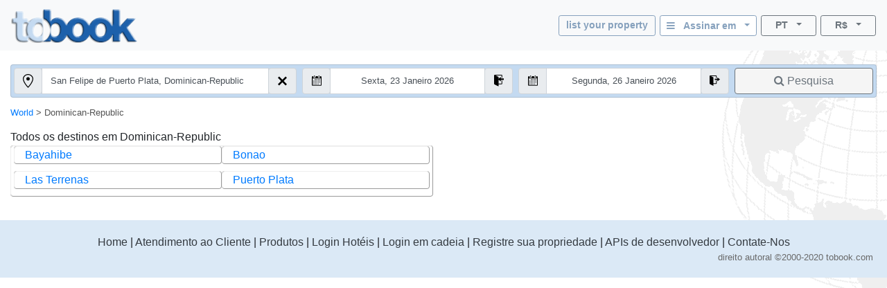

--- FILE ---
content_type: text/html; charset=utf-8
request_url: https://www.tobook.com/pt/Dominican-Republic?CurrencyID=10
body_size: 15593
content:
<!DOCTYPE html>
<html>
<head>
    <meta charset="utf-8" />
    <meta name="viewport" content="width=device-width, initial-scale=1.0" />
    <title>Dominican Republic Localiza&#xE7;&#xF5;es</title>
    <meta name="keywords" content="Dominican-Republic hot&#xE9;is - Hotels, hotel em Dominican-Republic, , Reservar, Hot&#xE9;is em Dominican-Republic, Dominican-Republic,  guia Dominican-Republic:  Hospedagem" />
    <meta name="description" content="Dominican-Republic, hot&#xE9;is, oferecido pela tobook.com. Reserva instantaneamente hot&#xE9;is e hospedagem &#x9;, Incluindo viagens e guias de cidades  Dominican-Republic" />
    
    
        <link rel="stylesheet" href="https://cdn.jsdelivr.net/npm/bootstrap@4.5.3/dist/css/bootstrap.min.css" />
<meta name="x-stylesheet-fallback-test" content="" class="sr-only" /><script>!function(a,b,c,d){var e,f=document,g=f.getElementsByTagName("SCRIPT"),h=g[g.length-1].previousElementSibling,i=f.defaultView&&f.defaultView.getComputedStyle?f.defaultView.getComputedStyle(h):h.currentStyle;if(i&&i[a]!==b)for(e=0;e<c.length;e++)f.write('<link href="'+c[e]+'" '+d+"/>")}("position","absolute",["/lib-js/bootstrap/dist/css/bootstrap.min.css"], "rel=\u0022stylesheet\u0022 ");</script>
    
    <link rel="canonical" href="https://www.tobook.com/pt/Dominican-Republic" />

    <!-- Google tag (gtag.js) -->
    <script async src="https://www.googletagmanager.com/gtag/js?id=23325235671 "></script>
    <script>
        window.dataLayer = window.dataLayer || [];
        function gtag() { dataLayer.push(arguments); }
        gtag('js', new Date());

        gtag('config', 'G-58FVBF8H7D');
    </script>
</head>
<body class="tb-body" id="tbBody" style="background:url(https://www.tobook.com/images/watermark.gif); background-repeat: no-repeat; background-position-x: right">
    <style>
        /* bootstrap btn-info and btn-info-outline overrides */
        .btn-info {
            color: #6c757d;
            background-color: #c5dbf2;
            border-color: #c5dbf2;
        }

            .btn-info:hover {
                color: #6c757d;
                background-color: #a3bad1;
                border-color: #8ca4bd;
            }

            .btn-info:focus, .btn-info.focus {
                color: #6c757d;
                background-color: #a3bad1;
                border-color: #8ca4bd;
                box-shadow: 0 0 0 0.2rem rgba(197, 219, 242, 0.5);
            }

            .btn-info:active, .btn-info.active,
            .show > .btn-info.dropdown-toggle {
                color: #6c757d !important;
                background-color: #8ca4bd !important;
                border-color: #829ab3 !important;
            }

                .btn-info:active:focus, .btn-info.active:focus,
                .show > .btn-info.dropdown-toggle:focus {
                    box-shadow: 0 0 0 0.2rem rgba(197, 219, 242, 0.5) !important;
                }

        .btn-outline-info {
            color: #86a1bd;
            background-image: none;
            border-color: #86a1bd;
        }

            .btn-outline-info:hover {
                color: #6c757d;
                background-color: #86a1bd;
                border-color: #86a1bd;
            }

            .btn-outline-info:focus, .btn-outline-info.focus {
                box-shadow: 0 0 0 0.2rem rgba(197, 219, 242, 0.5);
            }

            .btn-outline-info:active, .btn-outline-info.active,
            .show > .btn-outline-info.dropdown-toggle {
                color: #6c757d !important;
                background-color: #86a1bd !important;
                border-color: #86a1bd !important;
            }

                .btn-outline-info:active:focus, .btn-outline-info.active:focus,
                .show > .btn-outline-info.dropdown-toggle:focus {
                    box-shadow: 0 0 0 0.2rem rgba(197, 219, 242, 0.5) !important;
                }
    </style>
    <script>
        /* google analytics */
        // (function (i, s, o, g, r, a, m) {
        //     i['GoogleAnalyticsObject'] = r; i[r] = i[r] || function () {
        //         (i[r].q = i[r].q || []).push(arguments)
        //     }, i[r].l = 1 * new Date(); a = s.createElement(o),
        //         m = s.getElementsByTagName(o)[0]; a.async = 1; a.src = g; m.parentNode.insertBefore(a, m)
        // })(window, document, 'script', 'https://www.google-analytics.com/analytics.js', 'ga');

        // ga('create', 'UA-102189277-1', 'auto');
        // ga('send', 'pageview');
    

        /* console.log() suppression and delta flags */
        window.debug = false;
        window.RQApp = {};
        RQApp.IsPageLoaded = false;

        window.RQPageParams = {};
        window.RQPageParams.Debug = window.debug;

        if (!window.debug) {
            if (!window.console) window.console = {};

            var methods = ["log", "debug", "warn", "info"];

            for (var i = 0; i < methods.length; i++) {
                console[methods[i]] = function () { };
            }
        }
    </script>
    <style>
        [v-cloak] {
            display: none;
        }
    </style>
    
    
        <!-- CDN ajax is not working with the bundle currently so local lib versions referenced -->
        <script src="/lib-js/jquery/dist/jquery.js"></script>
        <!--script
            src="https://code.jquery.com/jquery-3.2.1.slim.min.js"
            asp-fallback-src="~/lib-js/jquery/dist/jquery.min.js"
            asp-fallback-test="window.jQuery"
            crossorigin="anonymous"
            integrity="sha384-KJ3o2DKtIkvYIK3UENzmM7KCkRr/rE9/Qpg6aAZGJwFDMVNA/GpGFF93hXpG5KkN"
        ></script-->
    
    

<style>
    .tb-text-em {
        font-weight: bold;
    }

    .tb-text-ghost {
        color: lightgray;
    }

    .tb-when-phone-factor {
        display: none;
    }

    .tb-when-large-factor {
        display: none;
    }

    @media (min-width: 0px) and (max-width: 599.9999px) {
        .tb-when-large-factor {
            display: none;
        }

        .tb-when-phone-factor {
            display: block;
        }
    }

    @media (min-width: 600px) {
        .tb-when-large-factor {
            display: block;
        }

        .tb-when-phone-factor {
            display: none;
        }
    }

    .tb-modal-sm {
        max-width: 450px;
    }

    .tb-modal-center {
        margin-left:  auto;
        margin-right: auto;
    }

    .tb-text-warning {
        color: darkred;
    }

    .tb-divider-area {
        background-color: lightgray;
        text-align:       center;
        font-weight:      bold;
        color:            dimgray;
    }

    .tb-sign-in-status {
        background-color: WhiteSmoke;
        padding-left:     15px;
        font-size:        0.8em;
    }

    .tb-not-signed-in {
        color: darkslategray;
    }

    .tb-signed-in-as {
        color: darkgreen;
    }

    .tb-sign-in {
        background-color: white;
    }

    .tb-nav-login-icon {
        margin-right:     6px;
        color:            #17a2b8;
    }

    .tb-nav-login-icon-active {
        margin-right:     6px;
        color:            goldenrod;
    }

    .tb-text-standard {
        font-size: 1.0em;
    }

    .tb-hitlist-card-left-margin {
        margin-left:  0;
        margin-right: 0;
    }

    .tb-search-button {
        background-color: whitesmoke;
    }
</style>
<div class="modal fade" id="modalSignIn" tabindex="-1" role="dialog" aria-labelledby="modalSignInTitle">
    <div class="modal-dialog tb-modal-sm tb-modal-center" role="document" id="signInVue" style="max-width: 450px;">
        <div class="modal-content">
            <div class="modal-body">
                <form>
                    <div class="form-group">
                        <button type="button" class="btn btn-info btn-block" v-on:click="VueSignInViaGoogle()">
                            <span>Faça login no Google</span>&nbsp;&nbsp;<i class="fa fa-google"></i>
                        </button>
                    </div>
                    <div class="form-group tb-divider-area">
                        <h5 class="modal-title">Ou</h5>
                    </div>
                    <div class="form-group">
                        <button type="button" class="btn btn-info btn-block" v-on:click="VueSignInViaFacebook()">
                            <span>Entrar com o Facebook</span>&nbsp;&nbsp;<i class="fa fa-facebook"></i>
                        </button>
                    </div>
                    <div class="form-group tb-divider-area">
                        <h5 class="modal-title">Ou</h5>
                    </div>
                    <div class="form-group">
                        <h4 class="modal-title">Entrar com e-mail</h4>
                    </div>
                    <div class="form-group" v-bind:class="{ &#x27;has-error&#x27; : AccountNotFound }">
                        <label for="signInEmail">Endereço de e-mail</label>
                        <input type="email" class="form-control tb-text-standard" id="signInEmail" placeholder="O email" v-model="ResHolder.Email" />
                    </div>
                    <div class="form-group" v-bind:class="{ &#x27;has-error&#x27; : BadCredentials }">
                        <label for="signInPassword">Senha</label>
                        <input type="password" class="form-control tb-text-standard" id="signInPassword" placeholder="Senha" v-model="CustomerCredentials" v-on:keyup.enter="VueSignIn()" />
                    </div>
                    <div class="help-block tb-text-warning">{{ LoginError }}</div>
                    <div class="help-block">
                        <a href="#" class="tb-text-em">Esqueceu sua senha?</a>
                    </div>
                </form>
            </div>
            <div class="modal-footer">
                <button type="button" class="btn btn-outline-secondary" v-on:click="VueSignInCancel()">Cancelar</button>
                <button type="button" class="btn btn-info" id="modalSignInAction" v-on:click="VueSignIn()">Assinar em</button>
            </div>
        </div>
    </div>
</div>
<style>
    /* mouse cursor over dropdown entries as pointer */
    .tb-dropdown-pointer:hover {
        cursor:          pointer;
    }

    .image-cropper {
        position:        relative;
        overflow:        hidden;
    }
    
    img.fab-img {
        margin-top:      -3px;
        margin-bottom:   0;
        margin-left:     0;
        margin-right:    0;
        height:          24px;
        width:           auto;
        object-fit:      cover;
        border-radius:   50%;
    }

    .hint-cropper {
        position:        absolute;
        overflow:        hidden;
    }
    
    div.fab-hint {
        margin-bottom:    0;
        margin-right:     0;
        height:           14px;
        width:            14px;
        border-radius:    50%;
        background-color: rgba(178, 34, 34, 0.8);
        color:            white;
        font-weight:      bold;
        font-size:        0.7em;
        z-index:          50;
    }

    div.fab-hint-pos-large {
        margin-top:       -3px;
        margin-left:      25px;
    }

    div.fab-hint-pos-phone {
        margin-top:       -2px;
        margin-left:      36px;
    }

    .tb-session-expiry {
        background-color: lightgray;
        font-size:        0.9em;
        font-weight:      bold;
        color:            darkred;
    }
</style>
<nav class="navbar navbar-expand navbar-light bg-light" style="padding-bottom: 6px; position: unset !important">
    <a class="navbar-brand" href="/pt/?CurrencyID=10">
        <img src="https://www.tobook.com/images/tobook-logo-highres/tobook-high-res-transparent.png" class="img-fluid d-inline-block align-top" width="182" height="50" title="tobook.com, aqui para acomodar" />
    </a>
    <div class="flex-column ml-auto" id="signInOutVue">
        <div class="input-group tb-when-phone-factor"> 
            <ul class="navbar-nav ml-auto tb-text-standard">
                <li class="nav-item dropdown tb-text-standard">
                    <button
                        class="btn btn-outline-info btn-sm btn-block dropdown-toggle tb-text-em tb-sign-in tb-text-smaller"
                        data-toggle="dropdown"
                        aria-haspopup="true"
                        aria-expanded="false"
                        style="width: 166px; margin-bottom: 4px; height: 30px; padding: 2px;"
                        v-cloak
                    >
                        <div class="fab-hint fab-hint-pos-phone hint-cropper" v-if="ViewModel.ResHolder.OwningCustomer.HasUnreadMessages">{{ ViewModel.ResHolder.OwningCustomer.NumUnreadMessages }}</div>
                        <img class="fab-img image-cropper" v-if="ViewModel.SignedIn" v-bind:src="(&#x27;https://www.tobook.com/&#x27; &#x2B; ViewModel.ResHolder.OwningCustomer.ProfilePicturePath)" />
                        <i class="fa fa-bars" v-if="!ViewModel.SignedIn"></i>&nbsp;&nbsp;<span
                            class="tb-text-em"
                        >{{ ResHolder.SignInOutLabel }}&nbsp;&nbsp;<span
                            class="caret"
                        ></span></span>
                    </button>
                    <div
                        class="dropdown-menu dropdown-menu-right"
                        aria-labelledby="dropdownMenuButton"
                    >
                        <a class="dropdown-item tb-dropdown-pointer tb-text-em" v-if="!ViewModel.SignedIn" v-on:click="VueSignInOut()">
                            <span>Assinar em</span>
                        </a>
                        <div class="dropdown-divider" v-if="!ViewModel.SignedIn"></div>
                        <a class="dropdown-item" href="/CustomerArea/index.html" v-if="!ViewModel.SignedIn">
                            <span>Vá para a área do cliente</span>
                        </a>
                        <a class="dropdown-item tb-text-smaller" v-if="ViewModel.SignedIn">
                            <span>{{ ResHolder.SignInStatusLabel }}</span>&nbsp;<span
                                class="tb-text-em"
                            >{{ ResHolder.SignInDisplayName }}</span>
                        </a>
                        <div class="dropdown-divider" v-if="ViewModel.SignedIn"></div>
                        <a class="dropdown-item" href="/CustomerArea/index.html" v-if="ViewModel.SignedIn">
                            <span>Ver perfil</span>
                        </a>
                        <div class="dropdown-divider" v-if="ViewModel.SignedIn"></div>
                        <a class="dropdown-item tb-dropdown-pointer tb-text-em" v-if="ViewModel.SignedIn" v-on:click="VueSignInOut()">
                            <span>Sair</span>
                        </a>
                    </div>
                </li>
            </ul>
        </div>
        <div class="input-group">
            
            <ul class="navbar-nav ml-auto tb-text-standard">
                <li class="nav-item  tb-when-large-factor tb-text-standard">
                    <a href="/Register1"
                       class="btn btn-outline-info btn-sm btn-block tb-text-em tb-text-smaller"
                       style="width: 140px; height: 30px; margin-right: 6px; padding: 2px; padding-top: 4px;">
                        list your property
                    </a>
                </li>
                <li class="nav-item dropdown tb-when-large-factor tb-text-standard">
                    <button class="btn btn-outline-info btn-sm btn-block dropdown-toggle tb-text-em tb-sign-in tb-text-smaller"
                            data-toggle="dropdown"
                            aria-haspopup="true"
                            aria-expanded="false"
                            style="width: 140px; height: 30px; margin-right: 6px; padding: 2px; padding-top: 4px;"
                            v-cloak>
                        <div class="fab-hint fab-hint-pos-large hint-cropper" v-if="ViewModel.ResHolder.OwningCustomer.HasUnreadMessages">{{ ViewModel.ResHolder.OwningCustomer.NumUnreadMessages }}</div>
                        <img class="fab-img image-cropper" v-if="ViewModel.SignedIn" v-bind:src="(&#x27;https://www.tobook.com/&#x27; &#x2B; ViewModel.ResHolder.OwningCustomer.ProfilePicturePath)" />
                        <i class="fa fa-bars" v-if="!ViewModel.SignedIn"></i>&nbsp;&nbsp;<span class="tb-text-em">
                            {{ ResHolder.SignInOutLabel }}&nbsp;&nbsp;<span class="caret"></span>
                        </span>
                    </button>
                    <div class="dropdown-menu dropdown-menu-right"
                         aria-labelledby="dropdownMenuButton">
                        <a class="dropdown-item tb-dropdown-pointer tb-text-em" v-if="!ViewModel.SignedIn" v-on:click="VueSignInOut()">
                            <span>Assinar em</span>
                        </a>
                        <div class="dropdown-divider" v-if="!ViewModel.SignedIn"></div>
                        <a class="dropdown-item" href="/CustomerArea/index.html" v-if="!ViewModel.SignedIn">
                            <span>Vá para a área do cliente</span>
                        </a>
                        <a class="dropdown-item tb-text-smaller" v-if="ViewModel.SignedIn">
                            <span>{{ ResHolder.SignInStatusLabel }}</span>&nbsp;<span class="tb-text-em">{{ ResHolder.SignInDisplayName }}</span>
                        </a>
                        <div class="dropdown-divider" v-if="ViewModel.SignedIn"></div>
                        <a class="dropdown-item" href="/CustomerArea/index.html" v-if="ViewModel.SignedIn">
                            <span>Ver perfil</span>
                        </a>
                        <div class="dropdown-divider" v-if="ViewModel.SignedIn"></div>
                        <a class="dropdown-item tb-dropdown-pointer tb-text-em" v-if="ViewModel.SignedIn" v-on:click="VueSignInOut()">
                            <span>Sair</span>
                        </a>
                    </div>
                </li>
                <li class="nav-item dropdown">
                    <button class="btn btn-outline-secondary btn-sm btn-block dropdown-toggle tb-text-smaller"
                            data-toggle="dropdown"
                            aria-haspopup="true"
                            aria-expanded="false"
                            style="width: 80px;">
                        <span class="tb-text-em">PT</span>&nbsp;&nbsp;<span class="caret"></span>
                    </button>
                    <div class="dropdown-menu dropdown-menu-right tb-dropdown tb-text-smaller" aria-labelledby="dropdownMenuButton">
                        
                        <a href="/en/Dominican-Republic?CurrencyID=10" class="dropdown-item tb-dropdown-item">
                            <span class="text-muted">English</span>
                        </a>
                        <div class="dropdown-divider tb-dropdown-divider"></div>
                    
                        
                        <a href="/fr/Dominican-Republic?CurrencyID=10" class="dropdown-item tb-dropdown-item">
                            <span class="text-muted">Fran&#xE7;ais</span>
                        </a>
                        <div class="dropdown-divider tb-dropdown-divider"></div>
                    
                        
                        <a href="/de/Dominican-Republic?CurrencyID=10" class="dropdown-item tb-dropdown-item">
                            <span class="text-muted">Deutch</span>
                        </a>
                        <div class="dropdown-divider tb-dropdown-divider"></div>
                    
                        
                        <a href="/it/Dominican-Republic?CurrencyID=10" class="dropdown-item tb-dropdown-item">
                            <span class="text-muted">Italiano</span>
                        </a>
                        <div class="dropdown-divider tb-dropdown-divider"></div>
                    
                        
                        <a href="/es/Dominican-Republic?CurrencyID=10" class="dropdown-item tb-dropdown-item">
                            <span class="text-muted">Espa&#xF1;ol</span>
                        </a>
                        <div class="dropdown-divider tb-dropdown-divider"></div>
                    
                        <a class="dropdown-item disabled tb-dropdown-item">
                            <span class="tb-text-ghost">Portugu&#xEA;s</span>
                        </a>
                        
                        <div class="dropdown-divider tb-dropdown-divider"></div>
                    
                        
                        <a href="/tr/Dominican-Republic?CurrencyID=10" class="dropdown-item tb-dropdown-item">
                            <span class="text-muted">T&#xFC;rk</span>
                        </a>
                        <div class="dropdown-divider tb-dropdown-divider"></div>
                    
                        
                        <a href="/hu/Dominican-Republic?CurrencyID=10" class="dropdown-item tb-dropdown-item">
                            <span class="text-muted">Magyar</span>
                        </a>
                        <div class="dropdown-divider tb-dropdown-divider"></div>
                    
                        
                        <a href="/nl/Dominican-Republic?CurrencyID=10" class="dropdown-item tb-dropdown-item">
                            <span class="text-muted">Nederlands</span>
                        </a>
                        <div class="dropdown-divider tb-dropdown-divider"></div>
                    
                        
                        <a href="/zh/Dominican-Republic?CurrencyID=10" class="dropdown-item tb-dropdown-item">
                            <span class="text-muted">&#x4E2D;&#x6587; (Chinese)</span>
                        </a>
                        
                    </div>
                </li>
                <li class="nav-item dropdown" style="margin-left: 6px;">
                    <button class="btn btn-outline-secondary btn-sm btn-block dropdown-toggle tb-text-smaller"
                            data-toggle="dropdown"
                            aria-haspopup="true"
                            aria-expanded="false"
                            style="width: 80px;">
                        <span class="tb-text-em">R$</span>&nbsp;&nbsp;<span class="caret"></span>
                    </button>
                    <div class="dropdown-menu dropdown-menu-right tb-dropdown tb-text-smaller" aria-labelledby="dropdownMenuButton">
                        
                        <a href="http://www.tobook.com/pt/Dominican-Republic?CurrencyID=1" rel="nofollow" class="dropdown-item tb-dropdown-item">
                            <span class="text-muted">EUR</span>
                        </a>
                        <div class="dropdown-divider tb-dropdown-divider"></div>
                    
                        
                        <a href="http://www.tobook.com/pt/Dominican-Republic?CurrencyID=2" rel="nofollow" class="dropdown-item tb-dropdown-item">
                            <span class="text-muted">USD</span>
                        </a>
                        <div class="dropdown-divider tb-dropdown-divider"></div>
                    
                        
                        <a href="http://www.tobook.com/pt/Dominican-Republic?CurrencyID=4" rel="nofollow" class="dropdown-item tb-dropdown-item">
                            <span class="text-muted">ARS</span>
                        </a>
                        <div class="dropdown-divider tb-dropdown-divider"></div>
                    
                        
                        <a href="http://www.tobook.com/pt/Dominican-Republic?CurrencyID=5" rel="nofollow" class="dropdown-item tb-dropdown-item">
                            <span class="text-muted">AUD</span>
                        </a>
                        <div class="dropdown-divider tb-dropdown-divider"></div>
                    
                        
                        <a href="http://www.tobook.com/pt/Dominican-Republic?CurrencyID=7" rel="nofollow" class="dropdown-item tb-dropdown-item">
                            <span class="text-muted">THB</span>
                        </a>
                        <div class="dropdown-divider tb-dropdown-divider"></div>
                    
                        <a class="dropdown-item disabled tb-dropdown-item">
                            <span class="tb-text-ghost">BRL</span>
                        </a>
                        
                        <div class="dropdown-divider tb-dropdown-divider"></div>
                    
                        
                        <a href="http://www.tobook.com/pt/Dominican-Republic?CurrencyID=11" rel="nofollow" class="dropdown-item tb-dropdown-item">
                            <span class="text-muted">GBP</span>
                        </a>
                        <div class="dropdown-divider tb-dropdown-divider"></div>
                    
                        
                        <a href="http://www.tobook.com/pt/Dominican-Republic?CurrencyID=12" rel="nofollow" class="dropdown-item tb-dropdown-item">
                            <span class="text-muted">CAD</span>
                        </a>
                        <div class="dropdown-divider tb-dropdown-divider"></div>
                    
                        
                        <a href="http://www.tobook.com/pt/Dominican-Republic?CurrencyID=13" rel="nofollow" class="dropdown-item tb-dropdown-item">
                            <span class="text-muted">CLP</span>
                        </a>
                        <div class="dropdown-divider tb-dropdown-divider"></div>
                    
                        
                        <a href="http://www.tobook.com/pt/Dominican-Republic?CurrencyID=16" rel="nofollow" class="dropdown-item tb-dropdown-item">
                            <span class="text-muted">HRK</span>
                        </a>
                        <div class="dropdown-divider tb-dropdown-divider"></div>
                    
                        
                        <a href="http://www.tobook.com/pt/Dominican-Republic?CurrencyID=19" rel="nofollow" class="dropdown-item tb-dropdown-item">
                            <span class="text-muted">CZK</span>
                        </a>
                        <div class="dropdown-divider tb-dropdown-divider"></div>
                    
                        
                        <a href="http://www.tobook.com/pt/Dominican-Republic?CurrencyID=20" rel="nofollow" class="dropdown-item tb-dropdown-item">
                            <span class="text-muted">DKK</span>
                        </a>
                        <div class="dropdown-divider tb-dropdown-divider"></div>
                    
                        
                        <a href="http://www.tobook.com/pt/Dominican-Republic?CurrencyID=28" rel="nofollow" class="dropdown-item tb-dropdown-item">
                            <span class="text-muted">HUF</span>
                        </a>
                        <div class="dropdown-divider tb-dropdown-divider"></div>
                    
                        
                        <a href="http://www.tobook.com/pt/Dominican-Republic?CurrencyID=29" rel="nofollow" class="dropdown-item tb-dropdown-item">
                            <span class="text-muted">INR</span>
                        </a>
                        <div class="dropdown-divider tb-dropdown-divider"></div>
                    
                        
                        <a href="http://www.tobook.com/pt/Dominican-Republic?CurrencyID=30" rel="nofollow" class="dropdown-item tb-dropdown-item">
                            <span class="text-muted">IDR</span>
                        </a>
                        <div class="dropdown-divider tb-dropdown-divider"></div>
                    
                        
                        <a href="http://www.tobook.com/pt/Dominican-Republic?CurrencyID=32" rel="nofollow" class="dropdown-item tb-dropdown-item">
                            <span class="text-muted">ILS</span>
                        </a>
                        <div class="dropdown-divider tb-dropdown-divider"></div>
                    
                        
                        <a href="http://www.tobook.com/pt/Dominican-Republic?CurrencyID=34" rel="nofollow" class="dropdown-item tb-dropdown-item">
                            <span class="text-muted">NOK</span>
                        </a>
                        <div class="dropdown-divider tb-dropdown-divider"></div>
                    
                        
                        <a href="http://www.tobook.com/pt/Dominican-Republic?CurrencyID=35" rel="nofollow" class="dropdown-item tb-dropdown-item">
                            <span class="text-muted">KWD</span>
                        </a>
                        <div class="dropdown-divider tb-dropdown-divider"></div>
                    
                        
                        <a href="http://www.tobook.com/pt/Dominican-Republic?CurrencyID=39" rel="nofollow" class="dropdown-item tb-dropdown-item">
                            <span class="text-muted">RON</span>
                        </a>
                        <div class="dropdown-divider tb-dropdown-divider"></div>
                    
                        
                        <a href="http://www.tobook.com/pt/Dominican-Republic?CurrencyID=41" rel="nofollow" class="dropdown-item tb-dropdown-item">
                            <span class="text-muted">BGN</span>
                        </a>
                        <div class="dropdown-divider tb-dropdown-divider"></div>
                    
                        
                        <a href="http://www.tobook.com/pt/Dominican-Republic?CurrencyID=46" rel="nofollow" class="dropdown-item tb-dropdown-item">
                            <span class="text-muted">MAD</span>
                        </a>
                        <div class="dropdown-divider tb-dropdown-divider"></div>
                    
                        
                        <a href="http://www.tobook.com/pt/Dominican-Republic?CurrencyID=49" rel="nofollow" class="dropdown-item tb-dropdown-item">
                            <span class="text-muted">MXN</span>
                        </a>
                        <div class="dropdown-divider tb-dropdown-divider"></div>
                    
                        
                        <a href="http://www.tobook.com/pt/Dominican-Republic?CurrencyID=51" rel="nofollow" class="dropdown-item tb-dropdown-item">
                            <span class="text-muted">ZAR</span>
                        </a>
                        <div class="dropdown-divider tb-dropdown-divider"></div>
                    
                        
                        <a href="http://www.tobook.com/pt/Dominican-Republic?CurrencyID=52" rel="nofollow" class="dropdown-item tb-dropdown-item">
                            <span class="text-muted">KHR</span>
                        </a>
                        <div class="dropdown-divider tb-dropdown-divider"></div>
                    
                        
                        <a href="http://www.tobook.com/pt/Dominican-Republic?CurrencyID=53" rel="nofollow" class="dropdown-item tb-dropdown-item">
                            <span class="text-muted">MYR</span>
                        </a>
                        <div class="dropdown-divider tb-dropdown-divider"></div>
                    
                        
                        <a href="http://www.tobook.com/pt/Dominican-Republic?CurrencyID=54" rel="nofollow" class="dropdown-item tb-dropdown-item">
                            <span class="text-muted">RUB</span>
                        </a>
                        <div class="dropdown-divider tb-dropdown-divider"></div>
                    
                        
                        <a href="http://www.tobook.com/pt/Dominican-Republic?CurrencyID=56" rel="nofollow" class="dropdown-item tb-dropdown-item">
                            <span class="text-muted">RSD</span>
                        </a>
                        <div class="dropdown-divider tb-dropdown-divider"></div>
                    
                        
                        <a href="http://www.tobook.com/pt/Dominican-Republic?CurrencyID=57" rel="nofollow" class="dropdown-item tb-dropdown-item">
                            <span class="text-muted">SGD</span>
                        </a>
                        <div class="dropdown-divider tb-dropdown-divider"></div>
                    
                        
                        <a href="http://www.tobook.com/pt/Dominican-Republic?CurrencyID=59" rel="nofollow" class="dropdown-item tb-dropdown-item">
                            <span class="text-muted">SEK</span>
                        </a>
                        <div class="dropdown-divider tb-dropdown-divider"></div>
                    
                        
                        <a href="http://www.tobook.com/pt/Dominican-Republic?CurrencyID=60" rel="nofollow" class="dropdown-item tb-dropdown-item">
                            <span class="text-muted">CHF</span>
                        </a>
                        <div class="dropdown-divider tb-dropdown-divider"></div>
                    
                        
                        <a href="http://www.tobook.com/pt/Dominican-Republic?CurrencyID=62" rel="nofollow" class="dropdown-item tb-dropdown-item">
                            <span class="text-muted">TRY</span>
                        </a>
                        <div class="dropdown-divider tb-dropdown-divider"></div>
                    
                        
                        <a href="http://www.tobook.com/pt/Dominican-Republic?CurrencyID=63" rel="nofollow" class="dropdown-item tb-dropdown-item">
                            <span class="text-muted">AED</span>
                        </a>
                        <div class="dropdown-divider tb-dropdown-divider"></div>
                    
                        
                        <a href="http://www.tobook.com/pt/Dominican-Republic?CurrencyID=66" rel="nofollow" class="dropdown-item tb-dropdown-item">
                            <span class="text-muted">CNY</span>
                        </a>
                        <div class="dropdown-divider tb-dropdown-divider"></div>
                    
                        
                        <a href="http://www.tobook.com/pt/Dominican-Republic?CurrencyID=68" rel="nofollow" class="dropdown-item tb-dropdown-item">
                            <span class="text-muted">PLN</span>
                        </a>
                        <div class="dropdown-divider tb-dropdown-divider"></div>
                    
                        
                        <a href="http://www.tobook.com/pt/Dominican-Republic?CurrencyID=70" rel="nofollow" class="dropdown-item tb-dropdown-item">
                            <span class="text-muted">JPY</span>
                        </a>
                        <div class="dropdown-divider tb-dropdown-divider"></div>
                    
                        
                        <a href="http://www.tobook.com/pt/Dominican-Republic?CurrencyID=74" rel="nofollow" class="dropdown-item tb-dropdown-item">
                            <span class="text-muted">KRW</span>
                        </a>
                        
                    </div>
                </li>
            </ul>
        </div>
    </div>
</nav>
<div id="signInOutVueSession" class="container-fluid" v-cloak v-if="ViewModel.ResHolder.OwningCustomer.IsSessionExpired">
    <div class="row">
        <div class="col-12 tb-session-expiry">Sua sessão expirou, faça o login novamente.</div>
    </div>
</div>
<div id="signInOutVueFooter" style="display: none"></div>
<div id="messageVue" style="display: none"></div>
<div style="height: 20px"></div>
<div class="container-fluid" style="border-radius: 10px; border-style: unset; min-height: 0px !important; height: auto;">
    <!-- location locator -->
    <div id="menu" style="display: none; background-color: antiquewhite; height: 40px; width: 40px;" class="rounded-circle">
        <a data-toggle="modal" data-target="#exampleModal">
            <img src="https://www.tobook.com/images/location.svg" class="rounded-circle" style="height:30px; top: 4px; right: 10px; position: absolute;" />
        </a>
    </div>
    <form id="SearchForm" action="/pt/AvailableHotels" method="GET" onsubmit="ValidateAndFireSearch();" class="needs-validation" novalidate>
        <div class="card" style="background-color: #c4daf1;">
            <div
                class="row no-gutters"
                style="padding-top: 0.2rem; border-radius: 4px;"
            >
                <div class="col-lg-4" style="box-sizing: border-box;">
                    <div
                        class="input-group form-group tb-search-control-left tb-search-control-bottom-margin"
                        style="border-radius: 4px;"
                    >
                        <div class="input-group-prepend" style="width: auto;">
                            <span class="input-group-text" style="border-radius: 4px;">
                                <img width="15" src="https://www.tobook.com/images/location.svg" />
                            </span>
                        </div>
                        <script>
                            function ClearLocation() {
                                console.log("clear location");

                                $("#myInput").val("");
                                $("[name=SearchLocationID]").val(0);
                            };
                        </script>
                        <input class="clearfix input-sm form-control tb-search-control-height" id="myInput" type="text" name="LocationName" required autocomplete="off" style="font-size: 0.8rem;" placeholder="Destino" />
                        <div class="clearfix input-group-append tb-search-control-right">
                            <span
                                class="input-group-text"
                                style="border-radius: 4px;"
                                onclick="ClearLocation();"
                            ><img width="15" src="https://www.tobook.com/images/x.svg"/></span>
                        </div>
                        <div class="invalid-feedback">Por favor, escolha um local</div>
                    </div>
                </div>
                <div
                    class="col-lg-6 input-group form-group input-daterange"
                >
                    <div class="row no-gutters" style="width: 100%">
                        <div class="col-md-6" style="box-sizing: border-box;">
                            <div
                                class="input-group form-group tb-search-control-left-date"
                            >
                                <div id="arrCalLeftIcon" class="input-group-prepend" style="border-radius: 4px;">
                                    <span
                                        class="input-group-text"
                                        style="border-radius: 4px;"
                                    ><img width="15" src="https://www.tobook.com/images/calendar.svg"/></span>
                                </div>
                                <input id="arrCal" type="text" class="clearfix input-sm form-control tb-search-control-height" name="ArrDisplay" required autocomplete="off" style="font-size: 0.8rem; text-align: center" placeholder="Em" />
                                <div id="arrCalRightIcon" class="clearfix input-group-append tb-search-control-right-date">
                                    <span
                                        class="input-group-text"
                                        style="border-radius: 4px;"
                                    ><img width="15" src="https://www.tobook.com/images/sign-in.svg"/></span>
                                </div>
                                <div class="invalid-feedback">Por favor, escolha uma data de check-in</div>
                            </div>
                        </div>
                        <div class="col-md-6" style="box-sizing: border-box;">
                            <div
                                class="input-group form-group tb-search-control-left-date"
                            >
                                <div id="depCalLeftIcon" class="input-group-prepend">
                                    <span
                                        class="input-group-text"
                                    ><img width="15" src="https://www.tobook.com/images/calendar.svg"/></span>
                                </div>
                                <input id="depCal" type="text" class="clearfix input-sm form-control tb-search-control-height" name="DepDisplay" required autocomplete="off" style="font-size: 0.8rem; text-align: center" placeholder="Fora" />
                                <div id="depCalRightIcon" class="clearfix input-group-append tb-search-control-right-date">
                                    <span
                                        class="input-group-text"
                                        style="border-radius: 4px;"
                                    ><img width="15" src="https://www.tobook.com/images/sign-out.svg" /></span>
                                </div>
                                <div class="invalid-feedback">Por favor, escolha uma data de check-out</div>
                            </div>
                        </div>
                    </div>
                </div>
                <div class="col-lg-2" style="box-sizing: border-box;">
                    <div class="input-group form-group tb-search-control-left tb-search-control-top-margin">
                        <input
                            type="hidden"
                            name="CurrencyID"
                            value="10"
                            id="currencyPassThrough"
                        />
                        <input type="hidden" name="SearchLocationID" value="2009"/>
                        <input type="hidden" name="Arr"/>
                        <input type="hidden" name="Dep"/>
                        <button
                            type="submit"
                            class="btn btn-outline-secondary btn-block tb-search-button tb-search-control-right tb-search-control-height"
                        ><i class="fa fa-search"></i>&nbsp;<span>Pesquisa</span></button>
                    </div>
                </div>
            </div>
        </div>
    </form>
</div><!--end of search-->
<div class="container-fluid">
    <div class="row">
        <div class="col-12" style="margin-top: 12px; margin-bottom: 4px">
            <div style="text-align: left; font-size: 0.8em; color: #555555">
                <a href='/pt/?CurrencyID=10'>World</a> &gt;
                <span>Dominican-Republic</span>
            </div>
        </div>
    </div>
    <div class="row">
        <div id="contentHotels"
             class="col-sm-6"
             style="padding-top: 10px;">
            
            <span>Todos os destinos em</span> Dominican-Republic
            <div class="card-deck tb-hitlist-card-left-margin"
                 style="border-radius: .25rem; border-style: groove; border-width: 1px; margin-bottom: 10px; padding-left:4px;padding-right:4px;">
                    <div class="mappoint-all card-deck col-sm-6  tb-hitlist-card-left-margin"
                         id="1481"
                         style="border-radius: .25rem; border-style: groove; border-width: 1px; margin-bottom: 10px;margin-right:unset;"
                         onmouseover="this.style.background = '#f2f4f5';"
                         onmouseout="this.style.background = 'white';">

                        <a href="/pt/Dominican-Republic/Bayahibe"
                           class="text-black bg-blue">Bayahibe</a>
                    </div>
                    <div class="mappoint-all card-deck col-sm-6  tb-hitlist-card-left-margin"
                         id="105"
                         style="border-radius: .25rem; border-style: groove; border-width: 1px; margin-bottom: 10px;margin-right:unset;"
                         onmouseover="this.style.background = '#f2f4f5';"
                         onmouseout="this.style.background = 'white';">

                        <a href="/pt/Dominican-Republic/Bonao"
                           class="text-black bg-blue">Bonao</a>
                    </div>
                    <div class="mappoint-all card-deck col-sm-6  tb-hitlist-card-left-margin"
                         id="2308"
                         style="border-radius: .25rem; border-style: groove; border-width: 1px; margin-bottom: 10px;margin-right:unset;"
                         onmouseover="this.style.background = '#f2f4f5';"
                         onmouseout="this.style.background = 'white';">

                        <a href="/pt/Dominican-Republic/Las-Terrenas"
                           class="text-black bg-blue">Las Terrenas</a>
                    </div>
                    <div class="mappoint-all card-deck col-sm-6  tb-hitlist-card-left-margin"
                         id="106"
                         style="border-radius: .25rem; border-style: groove; border-width: 1px; margin-bottom: 10px;margin-right:unset;"
                         onmouseover="this.style.background = '#f2f4f5';"
                         onmouseout="this.style.background = 'white';">

                        <a href="/pt/Dominican-Republic/Puerto-Plata"
                           class="text-black bg-blue">Puerto Plata</a>
                    </div>
            </div>
        </div>
        <div class="col-sm-6 tb-hitlist-map-left-padding"
             id="sidebar"
             style="padding-top: 10px;">
            <div class="modal"
                 id="exampleModal"
                 tabindex="-1"
                 role="dialog"
                 aria-labelledby="exampleModalLabel"
                 aria-hidden="true">
                <div class="modal-dialog modal-content jumbotron jumbotron-fluid"
                     role="document"
                     style="padding: 0rem; margin-top: 0px;">
                    <div class="modal-header" style="padding: 0rem;">
                        <div class="input-group-append" style="width: auto;">
                            <button type="button" class="btn btn-primary" data-toggle="modal" data-target="#exampleModal">
                                <img src="https://www.tobook.com/images/-ionicons-svg-md-arrow-round-back.svg" style="height: 20px;" />
                            </button>
                        </div>
                    </div>
                    <div class="map-sticky-top" id="map"></div>
                </div>
            </div>
        </div>
    </div>
</div>
<footer class="mt-4 tb-footer-color">
    <div class="container-fluid tb-footer-space">
        <div class="row">
            <div class="col-12 tb-footer-align">
                <a href="/pt/?CurrencyID=10" class="text-dark bg-blue">Home</a> |
			    <a href="/CustomerArea/index.html?HotelID=0&LangID=6" class="text-dark bg-blue">Atendimento ao Cliente</a> |
			    <a href="/pt/Products" class="text-dark bg-blue">Produtos</a> |
			    <a href="/HotelArea/index.html?LangID=6" class="text-dark bg-blue">Login Hotéis</a> |
                <a href="/ChainArea/index.html" class="text-dark bg-blue">Login em cadeia</a> |
			    <a href="https://www.tobook.com/Register1" class="text-dark bg-blue">Registre sua propriedade</a> |
                <a href="https://www.tobook.com/Developers/APIDocs/OTAXML" class="text-dark bg-blue">APIs de desenvolvedor</a> |
                <a href="/pt/Contact" class="text-dark bg-blue">Contate-Nos</a>
            </div>
        </div>
        <div class="row">
            <div
                class="col-12 text-right small align-self-end tb-copyright"
            ><span>direito autoral</span> ©2000-2020 tobook.com</div>
        </div>
    </div>
</footer>


    
    <link rel="stylesheet" href="https://code.jquery.com/ui/1.12.1/themes/base/jquery-ui.css" />
    <script src="https://code.jquery.com/ui/1.12.1/jquery-ui.js"></script>
    <script>
        /*** Handle jQuery plugin naming conflict between jQuery UI and Bootstrap ***/
        $.widget.bridge('uibutton'  ,$.ui.button);
        $.widget.bridge('uitooltip' ,$.ui.tooltip);
    </script>

    
    
        <!-- CDN ajax is not working with the bundle currently so local lib versions referenced -->
        <script src="/lib-js/popper.js/dist/umd/popper.js"></script>
        <script src="/lib-js/bootstrap/dist/js/bootstrap.js"></script>
        <!--script
            src="https://cdnjs.cloudflare.com/ajax/libs/popper.js/1.12.9/umd/popper.min.js"
            asp-fallback-src="~/lib-js/popper.js/dist/umd/popper.min.js"
            asp-fallback-test="window.jQuery && window.jQuery.fn && window.jQuery.fn.modal"
            crossorigin="anonymous"
            integrity="sha384-ApNbgh9B+Y1QKtv3Rn7W3mgPxhU9K/ScQsAP7hUibX39j7fakFPskvXusvfa0b4Q"
        ></script>
        <script
            src="https://cdn.jsdelivr.net/npm/bootstrap@4.5.3/dist/js/bootstrap.min.js"
            asp-fallback-src="~/lib-js/bootstrap/dist/js/bootstrap.min.js"
            asp-fallback-test="window.jQuery && window.jQuery.fn && window.jQuery.fn.modal"
            crossorigin="anonymous"
            integrity="sha384-JZR6Spejh4U02d8jOt6vLEHfe/JQGiRRSQQxSfFWpi1MquVdAyjUar5+76PVCmYl"
        ></script-->
    
    
    <link href="/lib-js/bootstrap-datepicker/css/bootstrap-datepicker.css" rel="stylesheet" />
    <link rel="stylesheet" href="https://maxcdn.bootstrapcdn.com/font-awesome/4.7.0/css/font-awesome.min.css" />
    <link href="/css/site.css" rel="stylesheet" />
    <link href="/css/hitlist.css" rel="stylesheet" />
    <script>
        RQPageParams.LangID          = 6;
        RQPageParams.HotelID         = 0;
        RQPageParams.IsEngineRequest = 0;
    </script>
    <script src="/lib-js/vue/vue.js"></script>
    <script src="/app-js/nav-login/bundle.js"></script>
    <script>
        RQApp.ViewModel.mlText.RegisterView(0, 'BookingEngineAppTexts');
        RQApp.ViewModel.mlText.RegisterView(0, 'BookingEngineGuestDetails');


        RQApp.ViewModel.mlText.RegisterViewText('BookingEngineAppTexts' ,'1Of2GuestAndPaymentDetails' ,'Detalhes do hóspede e do pagamento' ,6);
        RQApp.ViewModel.mlText.RegisterViewText('BookingEngineAppTexts' ,'1Of3GuestAndPaymentDetails' ,'(1/3) Detalhes do hóspede e do pagamento' ,6);
        RQApp.ViewModel.mlText.RegisterViewText('BookingEngineAppTexts' ,'2Of2ConfirmedOK' ,'(2/2) Confirmado OK' ,6);
        RQApp.ViewModel.mlText.RegisterViewText('BookingEngineAppTexts' ,'2Of2NOTConfirmed' ,'(2/2) NÃO confirmado' ,6);
        RQApp.ViewModel.mlText.RegisterViewText('BookingEngineAppTexts' ,'2Of2RequestNOTSent' ,'(2/2) Pedido NÃO enviado' ,6);
        RQApp.ViewModel.mlText.RegisterViewText('BookingEngineAppTexts' ,'2Of2RequestSentOK' ,'(2/2) Pedido enviado OK' ,6);
        RQApp.ViewModel.mlText.RegisterViewText('BookingEngineAppTexts' ,'2Of3Confirmation' ,'(2/3) Confirmação' ,6);
        RQApp.ViewModel.mlText.RegisterViewText('BookingEngineAppTexts' ,'3Of3ConfirmedOK' ,'(3/3) Confirmado OK' ,6);
        RQApp.ViewModel.mlText.RegisterViewText('BookingEngineAppTexts' ,'3Of3NOTConfirmed' ,'(3/3) NÃO confirmado' ,6);
        RQApp.ViewModel.mlText.RegisterViewText('BookingEngineAppTexts' ,'3Of3RequestNOTSent' ,'(3/3) Pedido NÃO enviado' ,6);
        RQApp.ViewModel.mlText.RegisterViewText('BookingEngineAppTexts' ,'3Of3RequestSentOK' ,'(3/3) Pedido enviado OK' ,6);
        RQApp.ViewModel.mlText.RegisterViewText('BookingEngineAppTexts' ,'3Of4Confirmation' ,'(3/4) Confirmação' ,6);
        RQApp.ViewModel.mlText.RegisterViewText('BookingEngineAppTexts' ,'4Of4ConfirmedOK' ,'(4/4) Confirmado OK' ,6);
        RQApp.ViewModel.mlText.RegisterViewText('BookingEngineAppTexts' ,'4Of4NOTConfirmed' ,'(4/4) NÃO confirmado' ,6);
        RQApp.ViewModel.mlText.RegisterViewText('BookingEngineAppTexts' ,'Adults' ,'Adultos' ,6);
        RQApp.ViewModel.mlText.RegisterViewText('BookingEngineAppTexts' ,'AnyTime' ,'A qualquer momento' ,6);
        RQApp.ViewModel.mlText.RegisterViewText('BookingEngineAppTexts' ,'AvailableOnlyOnRequest' ,'Disponível somente mediante solicitação' ,6);
        RQApp.ViewModel.mlText.RegisterViewText('BookingEngineAppTexts' ,'BackToSearch' ,'De volta à pesquisa' ,6);
        RQApp.ViewModel.mlText.RegisterViewText('BookingEngineAppTexts' ,'Book' ,'Reservar' ,6);
        RQApp.ViewModel.mlText.RegisterViewText('BookingEngineAppTexts' ,'BookingConfirmation' ,'Confirmação de reserva' ,6);
        RQApp.ViewModel.mlText.RegisterViewText('BookingEngineAppTexts' ,'BookingConfirmedOK' ,'Reserva confirmada OK' ,6);
        RQApp.ViewModel.mlText.RegisterViewText('BookingEngineAppTexts' ,'BookNow' ,'Livro agora!' ,6);
        RQApp.ViewModel.mlText.RegisterViewText('BookingEngineAppTexts' ,'BookRooms' ,'Reserve Quartos' ,6);
        RQApp.ViewModel.mlText.RegisterViewText('BookingEngineAppTexts' ,'Cancel' ,'Cancelar' ,6);
        RQApp.ViewModel.mlText.RegisterViewText('BookingEngineAppTexts' ,'CantChangePassword' ,'Não é possível alterar a senha' ,6);
        RQApp.ViewModel.mlText.RegisterViewText('BookingEngineAppTexts' ,'CantChangeUserName' ,'Não é possível alterar o nome do usuário' ,6);
        RQApp.ViewModel.mlText.RegisterViewText('BookingEngineAppTexts' ,'CantSaveFile' ,'O servidor não pôde salvar o arquivo - entre em contato com support@tobook.com para obter mais informações' ,6);
        RQApp.ViewModel.mlText.RegisterViewText('BookingEngineAppTexts' ,'CardGuarantee' ,'Cartão será usado para garantir a reserva.' ,6);
        RQApp.ViewModel.mlText.RegisterViewText('BookingEngineAppTexts' ,'CCDetails' ,'Detalhes do cartão de crédito' ,6);
        RQApp.ViewModel.mlText.RegisterViewText('BookingEngineAppTexts' ,'CCInvalid' ,'O número do cartão de crédito é inválido' ,6);
        RQApp.ViewModel.mlText.RegisterViewText('BookingEngineAppTexts' ,'CCMonthInvalid' ,'Mês de expiração inválido' ,6);
        RQApp.ViewModel.mlText.RegisterViewText('BookingEngineAppTexts' ,'CCMonthMissing' ,'Mês de expiração não inserido' ,6);
        RQApp.ViewModel.mlText.RegisterViewText('BookingEngineAppTexts' ,'CCNameMissing' ,'O nome do titular do cartão está faltando' ,6);
        RQApp.ViewModel.mlText.RegisterViewText('BookingEngineAppTexts' ,'CCNoMissing' ,'Número do cartão de crédito ausente' ,6);
        RQApp.ViewModel.mlText.RegisterViewText('BookingEngineAppTexts' ,'CCTypeMissing' ,'Tipo de cartão de crédito não inserido' ,6);
        RQApp.ViewModel.mlText.RegisterViewText('BookingEngineAppTexts' ,'CCYearMissing' ,'Ano de expiração não inserido' ,6);
        RQApp.ViewModel.mlText.RegisterViewText('BookingEngineAppTexts' ,'ChangePassword' ,'Mudar senha' ,6);
        RQApp.ViewModel.mlText.RegisterViewText('BookingEngineAppTexts' ,'ChangeUserName' ,'Mudar nome de usuário' ,6);
        RQApp.ViewModel.mlText.RegisterViewText('BookingEngineAppTexts' ,'ChangeUserNameAndPassword' ,'Alterar nome de usuário e senha' ,6);
        RQApp.ViewModel.mlText.RegisterViewText('BookingEngineAppTexts' ,'ChangingCurrencyWillEmptyCart' ,'Seu carrinho de compras contém itens. Alterar moeda redefinirá o carrinho. Continuar?' ,6);
        RQApp.ViewModel.mlText.RegisterViewText('BookingEngineAppTexts' ,'ChangingLanguageWillEmptyCart' ,'Seu carrinho de compras contém itens. Alterar o idioma irá redefinir o carrinho. Continuar?' ,6);
        RQApp.ViewModel.mlText.RegisterViewText('BookingEngineAppTexts' ,'CheckIn' ,'Check-in' ,6);
        RQApp.ViewModel.mlText.RegisterViewText('BookingEngineAppTexts' ,'CheckingSession' ,'Verificando Sessão ...' ,6);
        RQApp.ViewModel.mlText.RegisterViewText('BookingEngineAppTexts' ,'CheckInOut' ,'Check-in / out' ,6);
        RQApp.ViewModel.mlText.RegisterViewText('BookingEngineAppTexts' ,'CheckOut' ,'Confira' ,6);
        RQApp.ViewModel.mlText.RegisterViewText('BookingEngineAppTexts' ,'ChooseLocation' ,'Escolha a localização' ,6);
        RQApp.ViewModel.mlText.RegisterViewText('BookingEngineAppTexts' ,'ChooseLocation.' ,'Escolha a localização' ,6);
        RQApp.ViewModel.mlText.RegisterViewText('BookingEngineAppTexts' ,'ConfirmBooking' ,'Confirme a reserva' ,6);
        RQApp.ViewModel.mlText.RegisterViewText('BookingEngineAppTexts' ,'ConfirmDeleteAction' ,'Confirmar ação de exclusão' ,6);
        RQApp.ViewModel.mlText.RegisterViewText('BookingEngineAppTexts' ,'ConfirmDeleteMap' ,'Tem certeza de que deseja excluir este mapa?' ,6);
        RQApp.ViewModel.mlText.RegisterViewText('BookingEngineAppTexts' ,'ConfirmDeletePhoto' ,'Tem certeza de que deseja excluir esta foto?' ,6);
        RQApp.ViewModel.mlText.RegisterViewText('BookingEngineAppTexts' ,'ConfirmDeletePicture' ,'Tem certeza de que deseja apagar esta imagem?' ,6);
        RQApp.ViewModel.mlText.RegisterViewText('BookingEngineAppTexts' ,'CouldNotRetrieveAccountFromFacebook' ,'Não foi possível recuperar a conta do Facebook' ,6);
        RQApp.ViewModel.mlText.RegisterViewText('BookingEngineAppTexts' ,'CouldNotRetrieveAccountFromGoogle' ,'Não foi possível recuperar a conta do Google' ,6);
        RQApp.ViewModel.mlText.RegisterViewText('BookingEngineAppTexts' ,'CountryMissing' ,'País não inserido' ,6);
        RQApp.ViewModel.mlText.RegisterViewText('BookingEngineAppTexts' ,'CreatingOrLocatingAccount' ,'Criando ou localizando conta ...' ,6);
        RQApp.ViewModel.mlText.RegisterViewText('BookingEngineAppTexts' ,'Currency' ,'Moeda' ,6);
        RQApp.ViewModel.mlText.RegisterViewText('BookingEngineAppTexts' ,'CVCInvalid' ,'O CVC é inválido' ,6);
        RQApp.ViewModel.mlText.RegisterViewText('BookingEngineAppTexts' ,'CVCMissing' ,'CVC está faltando' ,6);
        RQApp.ViewModel.mlText.RegisterViewText('BookingEngineAppTexts' ,'DeletingMark' ,'Excluindo ...' ,6);
        RQApp.ViewModel.mlText.RegisterViewText('BookingEngineAppTexts' ,'Email' ,'O email' ,6);
        RQApp.ViewModel.mlText.RegisterViewText('BookingEngineAppTexts' ,'EmailAddress' ,'Endereço de e-mail' ,6);
        RQApp.ViewModel.mlText.RegisterViewText('BookingEngineAppTexts' ,'EmailInvalid' ,'Email inválido' ,6);
        RQApp.ViewModel.mlText.RegisterViewText('BookingEngineAppTexts' ,'EmailMissing' ,'E-mail está faltando' ,6);
        RQApp.ViewModel.mlText.RegisterViewText('BookingEngineAppTexts' ,'EmailRegistered' ,'E-mail cadastrado: faça login' ,6);
        RQApp.ViewModel.mlText.RegisterViewText('BookingEngineAppTexts' ,'ErrorUploadingFile' ,'Erro ao fazer upload do arquivo' ,6);
        RQApp.ViewModel.mlText.RegisterViewText('BookingEngineAppTexts' ,'ExpiryInPast' ,'A data de expiração está no passado' ,6);
        RQApp.ViewModel.mlText.RegisterViewText('BookingEngineAppTexts' ,'FileUploadError' ,'Erro de Upload de Arquivo' ,6);
        RQApp.ViewModel.mlText.RegisterViewText('BookingEngineAppTexts' ,'From' ,'A partir de' ,6);
        RQApp.ViewModel.mlText.RegisterViewText('BookingEngineAppTexts' ,'GoToCustomerArea' ,'Vá para a área do cliente' ,6);
        RQApp.ViewModel.mlText.RegisterViewText('BookingEngineAppTexts' ,'Guest' ,'Convidado' ,6);
        RQApp.ViewModel.mlText.RegisterViewText('BookingEngineAppTexts' ,'guest(s)' ,'convidado (s)' ,6);
        RQApp.ViewModel.mlText.RegisterViewText('BookingEngineAppTexts' ,'GuestDetails' ,'Detalhes do convidado' ,6);
        RQApp.ViewModel.mlText.RegisterViewText('BookingEngineAppTexts' ,'Guests' ,'convidado (s)' ,6);
        RQApp.ViewModel.mlText.RegisterViewText('BookingEngineAppTexts' ,'HideOffers' ,'Ocultar ofertas para este quarto' ,6);
        RQApp.ViewModel.mlText.RegisterViewText('BookingEngineAppTexts' ,'IncorrectPassword' ,'Senha incorreta' ,6);
        RQApp.ViewModel.mlText.RegisterViewText('BookingEngineAppTexts' ,'Language' ,'Língua' ,6);
        RQApp.ViewModel.mlText.RegisterViewText('BookingEngineAppTexts' ,'LastNameMissing' ,'Sobrenome está faltando' ,6);
        RQApp.ViewModel.mlText.RegisterViewText('BookingEngineAppTexts' ,'Left' ,'Esquerda' ,6);
        RQApp.ViewModel.mlText.RegisterViewText('BookingEngineAppTexts' ,'LoadingMark' ,'Carregando...' ,6);
        RQApp.ViewModel.mlText.RegisterViewText('BookingEngineAppTexts' ,'Max' ,'Max' ,6);
        RQApp.ViewModel.mlText.RegisterViewText('BookingEngineAppTexts' ,'max.' ,'max.' ,6);
        RQApp.ViewModel.mlText.RegisterViewText('BookingEngineAppTexts' ,'MaxAbbr' ,'max.' ,6);
        RQApp.ViewModel.mlText.RegisterViewText('BookingEngineAppTexts' ,'MaximumBookingPeriod' ,'Período Máximo de Reservas' ,6);
        RQApp.ViewModel.mlText.RegisterViewText('BookingEngineAppTexts' ,'MBPIs28Nights' ,'O período máximo de reserva é de 28 noites' ,6);
        RQApp.ViewModel.mlText.RegisterViewText('BookingEngineAppTexts' ,'MobileMissing' ,'Está faltando celular' ,6);
        RQApp.ViewModel.mlText.RegisterViewText('BookingEngineAppTexts' ,'MoreOffers' ,'Mais ofertas para este quarto' ,6);
        RQApp.ViewModel.mlText.RegisterViewText('BookingEngineAppTexts' ,'MyProfile' ,'Meu perfil' ,6);
        RQApp.ViewModel.mlText.RegisterViewText('BookingEngineAppTexts' ,'NA' ,'N / D' ,6);
        RQApp.ViewModel.mlText.RegisterViewText('BookingEngineAppTexts' ,'NightsFrom' ,'noite (s) de' ,6);
        RQApp.ViewModel.mlText.RegisterViewText('BookingEngineAppTexts' ,'NightSingular' ,'noite' ,6);
        RQApp.ViewModel.mlText.RegisterViewText('BookingEngineAppTexts' ,'NightsPlural' ,'noites' ,6);
        RQApp.ViewModel.mlText.RegisterViewText('BookingEngineAppTexts' ,'NoAvailabilityForRequestedPeriod' ,'Nenhuma disponibilidade para o período solicitado' ,6);
        RQApp.ViewModel.mlText.RegisterViewText('BookingEngineAppTexts' ,'NoFileSelected' ,'Nenhum arquivo selecionado para upload' ,6);
        RQApp.ViewModel.mlText.RegisterViewText('BookingEngineAppTexts' ,'NoHotel' ,'Sem Hotel' ,6);
        RQApp.ViewModel.mlText.RegisterViewText('BookingEngineAppTexts' ,'NoLocation' ,'Sem localização' ,6);
        RQApp.ViewModel.mlText.RegisterViewText('BookingEngineAppTexts' ,'NoRoomsLeft' ,'Não há quartos à esquerda' ,6);
        RQApp.ViewModel.mlText.RegisterViewText('BookingEngineAppTexts' ,'NoRoomTypeAssigned' ,'Nenhum tipo de quarto atribuído' ,6);
        RQApp.ViewModel.mlText.RegisterViewText('BookingEngineAppTexts' ,'NoTask' ,'(Não pergunte)' ,6);
        RQApp.ViewModel.mlText.RegisterViewText('BookingEngineAppTexts' ,'NotAvailable' ,'Nós não temos nenhuma disponibilidade' ,6);
        RQApp.ViewModel.mlText.RegisterViewText('BookingEngineAppTexts' ,'NotCurrentlySignedIn' ,'Não conectado' ,6);
        RQApp.ViewModel.mlText.RegisterViewText('BookingEngineAppTexts' ,'NotSignedIn' ,'Não conectado' ,6);
        RQApp.ViewModel.mlText.RegisterViewText('BookingEngineAppTexts' ,'OffersFrom' ,'Ofertas de' ,6);
        RQApp.ViewModel.mlText.RegisterViewText('BookingEngineAppTexts' ,'OK' ,'Está bem' ,6);
        RQApp.ViewModel.mlText.RegisterViewText('BookingEngineAppTexts' ,'Password' ,'Senha' ,6);
        RQApp.ViewModel.mlText.RegisterViewText('BookingEngineAppTexts' ,'PasswordAndRetypedPassordMustMatch' ,'Senha e senha re-digitado devem coincidir!' ,6);
        RQApp.ViewModel.mlText.RegisterViewText('BookingEngineAppTexts' ,'PasswordChangedOK' ,'Senha alterada OK' ,6);
        RQApp.ViewModel.mlText.RegisterViewText('BookingEngineAppTexts' ,'PasswordMustBeMin8Chars' ,'A senha deve ter pelo menos 8 caracteres de comprimento!' ,6);
        RQApp.ViewModel.mlText.RegisterViewText('BookingEngineAppTexts' ,'PayInAdvance' ,'Pagar adiantado' ,6);
        RQApp.ViewModel.mlText.RegisterViewText('BookingEngineAppTexts' ,'PaymentIfConfirmed' ,'Se o pedido for confirmado, o pagamento antecipado será' ,6);
        RQApp.ViewModel.mlText.RegisterViewText('BookingEngineAppTexts' ,'PaymentToday' ,'O pagamento será deduzido pelo hotel hoje.' ,6);
        RQApp.ViewModel.mlText.RegisterViewText('BookingEngineAppTexts' ,'Persons' ,'pessoas)' ,6);
        RQApp.ViewModel.mlText.RegisterViewText('BookingEngineAppTexts' ,'PleaseChooseLocation' ,'Por favor, escolha um local' ,6);
        RQApp.ViewModel.mlText.RegisterViewText('BookingEngineAppTexts' ,'ProcessingBooking' ,'Processando sua reserva, por favor aguarde ...' ,6);
        RQApp.ViewModel.mlText.RegisterViewText('BookingEngineAppTexts' ,'ProcessingCancellation' ,'Processando seu cancelamento, por favor aguarde ...' ,6);
        RQApp.ViewModel.mlText.RegisterViewText('BookingEngineAppTexts' ,'PromotionCode' ,'Promotion Code' ,6);
        RQApp.ViewModel.mlText.RegisterViewText('BookingEngineAppTexts' ,'PublicPriceWas' ,'O preço público era' ,6);
        RQApp.ViewModel.mlText.RegisterViewText('BookingEngineAppTexts' ,'RequestBooking' ,'Pedido de Reserva' ,6);
        RQApp.ViewModel.mlText.RegisterViewText('BookingEngineAppTexts' ,'RequestQuote' ,'(Solicitar Orçamento)' ,6);
        RQApp.ViewModel.mlText.RegisterViewText('BookingEngineAppTexts' ,'RequestRoom' ,'Solicitar quarto' ,6);
        RQApp.ViewModel.mlText.RegisterViewText('BookingEngineAppTexts' ,'RequestRooms' ,'Solicitar quartos' ,6);
        RQApp.ViewModel.mlText.RegisterViewText('BookingEngineAppTexts' ,'RequestSentOK' ,'Pedido enviado OK' ,6);
        RQApp.ViewModel.mlText.RegisterViewText('BookingEngineAppTexts' ,'Reserve' ,'Reserva' ,6);
        RQApp.ViewModel.mlText.RegisterViewText('BookingEngineAppTexts' ,'Rooms' ,'quartos' ,6);
        RQApp.ViewModel.mlText.RegisterViewText('BookingEngineAppTexts' ,'RoomsFor' ,'Quartos para' ,6);
        RQApp.ViewModel.mlText.RegisterViewText('BookingEngineAppTexts' ,'RoomSingular' ,'sala' ,6);
        RQApp.ViewModel.mlText.RegisterViewText('BookingEngineAppTexts' ,'RoomsPlural' ,'quartos' ,6);
        RQApp.ViewModel.mlText.RegisterViewText('BookingEngineAppTexts' ,'SavingMark' ,'Salvando ...' ,6);
        RQApp.ViewModel.mlText.RegisterViewText('BookingEngineAppTexts' ,'SearchWhenIMoveTheMap' ,'Pesquisar quando movo o mapa' ,6);
        RQApp.ViewModel.mlText.RegisterViewText('BookingEngineAppTexts' ,'SelectedFileTooLarge' ,'O arquivo selecionado é muito grande: o tamanho máximo é 20 MB' ,6);
        RQApp.ViewModel.mlText.RegisterViewText('BookingEngineAppTexts' ,'SendingMark' ,'Enviando ...' ,6);
        RQApp.ViewModel.mlText.RegisterViewText('BookingEngineAppTexts' ,'SendingRequest' ,'Solicitação de envio' ,6);
        RQApp.ViewModel.mlText.RegisterViewText('BookingEngineAppTexts' ,'SendRequest' ,'Enviar pedido' ,6);
        RQApp.ViewModel.mlText.RegisterViewText('BookingEngineAppTexts' ,'ShoppingCartHasItems' ,'O carrinho de compras tem itens' ,6);
        RQApp.ViewModel.mlText.RegisterViewText('BookingEngineAppTexts' ,'ShowOffers' ,'Mostrar ofertas para este quarto' ,6);
        RQApp.ViewModel.mlText.RegisterViewText('BookingEngineAppTexts' ,'SignedInAs' ,'Assinado como:' ,6);
        RQApp.ViewModel.mlText.RegisterViewText('BookingEngineAppTexts' ,'SignIn' ,'Assinar em' ,6);
        RQApp.ViewModel.mlText.RegisterViewText('BookingEngineAppTexts' ,'SignInForMemberDiscount' ,'Entre para obter descontos para membros!' ,6);
        RQApp.ViewModel.mlText.RegisterViewText('BookingEngineAppTexts' ,'SignInToSendLocal' ,'Faça login para enviar uma mensagem a este local!' ,6);
        RQApp.ViewModel.mlText.RegisterViewText('BookingEngineAppTexts' ,'SignInToSendMessage' ,'Faça login para enviar mensagem' ,6);
        RQApp.ViewModel.mlText.RegisterViewText('BookingEngineAppTexts' ,'SignOut' ,'Sair' ,6);
        RQApp.ViewModel.mlText.RegisterViewText('BookingEngineAppTexts' ,'StartingDownloadMark' ,'Iniciando download...' ,6);
        RQApp.ViewModel.mlText.RegisterViewText('BookingEngineAppTexts' ,'StayPeriod' ,'Período de permanência' ,6);
        RQApp.ViewModel.mlText.RegisterViewText('BookingEngineAppTexts' ,'UnknownEmail' ,'Email desconhecido' ,6);
        RQApp.ViewModel.mlText.RegisterViewText('BookingEngineAppTexts' ,'UnknownUserName' ,'Nome de usuário desconhecido' ,6);
        RQApp.ViewModel.mlText.RegisterViewText('BookingEngineAppTexts' ,'UnrecognisedFileExtension' ,'Extensão de arquivo não reconhecida - deve ser uma das seguintes opções: .png .jpeg .jpg .gif .tiff .bmp' ,6);
        RQApp.ViewModel.mlText.RegisterViewText('BookingEngineAppTexts' ,'Until' ,'Até' ,6);
        RQApp.ViewModel.mlText.RegisterViewText('BookingEngineAppTexts' ,'UserName' ,'Nome do usuário' ,6);
        RQApp.ViewModel.mlText.RegisterViewText('BookingEngineAppTexts' ,'UserNameAndPasswordChangedOK' ,'Nome de usuário e senha alterados OK' ,6);
        RQApp.ViewModel.mlText.RegisterViewText('BookingEngineAppTexts' ,'UserNameChangedOK' ,'Nome de usuário alterado OK' ,6);
        RQApp.ViewModel.mlText.RegisterViewText('BookingEngineAppTexts' ,'UserNameMustBeMin4Chars' ,'O nome do usuário deve ter pelo menos 4 caracteres!' ,6);
        RQApp.ViewModel.mlText.RegisterViewText('BookingEngineAppTexts' ,'ViewProfile' ,'Ver perfil' ,6);
        RQApp.ViewModel.mlText.RegisterViewText('BookingEngineAppTexts' ,'WeDoNotHaveAvailability' ,'Não temos disponibilidade' ,6);
        RQApp.ViewModel.mlText.RegisterViewText('BookingEngineAppTexts' ,'YouMustChooseAHotel' ,'Você deve escolher um hotel' ,6);
        RQApp.ViewModel.mlText.RegisterViewText('BookingEngineAppTexts' ,'YouMustChooseALocation' ,'Você deve escolher um local' ,6);
        RQApp.ViewModel.mlText.RegisterViewText('BookingEngineAppTexts' ,'YourShoppingCartHasItems' ,'Seu carrinho de compras contém itens. Executar uma nova pesquisa irá redefinir o carrinho. Executar nova pesquisa?' ,6);
        RQApp.ViewModel.mlText.RegisterViewText(
             'BookingEngineGuestDetails'
            ,'stub'
            ,'NO-TEXT'
            ,6
        );

        RQApp.ViewModel.InitialiseMLBroker();

        RQApp.ViewModel.ResHolder.ReInitSignInOutLabel();
    </script>
    <script src="/lib-js/bootstrap-datepicker/js/bootstrap-datepicker.js"></script>
    <script src="/lib-js/accent-folding-map.js"></script>
    <script src="/lib-js/bootstrap-datepicker/locales/bootstrap-datepicker.pt.min.js"></script>
    <script src="https://maps.googleapis.com/maps/api/js?key=AIzaSyA1Kv9mgMlcnPS4pUwAyOBd8Qvjj9jytm4&loading=async&callback=initMap&Function.prototype"></script>
    <script>
        $.urlParam = function (name) {
            var results = new RegExp('[\?&]' + name + '=([^&#]*)').exec(window.location.href);

            if (results == null) {
                return null;
            }
            else {
                return decodeURI(results[1]) || 0;
            }
        }

        var SuppliedLocationName = "San Felipe de Puerto Plata, Dominican-Republic";
        var SuppliedArr          = new Date(
             2026
            ,0
            ,23
        );
        var SuppliedDep          = new Date(
             2026
            ,0
            ,26
        );

        $("#myInput").val(SuppliedLocationName);

    	$('.input-daterange').datepicker({
             format:         'DD, dd MM yyyy'
            ,autoclose:      true
            ,todayHighlight: 'true'
            ,startDate:      '0d'
            ,weekStart:      1
            ,language:       'pt'
            ,orientation:    'bottom right'
        });

        $('[name=ArrDisplay]').datepicker('setDate', SuppliedArr);
        $("[name=ArrDisplay]").val(
            $('#arrCal').datepicker('getFormattedDate', 'DD, dd MM yyyy')
        );

        $('[name=DepDisplay]').datepicker('setDate', SuppliedDep);
        $("[name=DepDisplay]").val(
            $('#depCal').datepicker('getFormattedDate', 'DD, dd MM yyyy')
        );

        var startChanged = 0;
        var endChanged = 0;

        var today = new Date();

        today.setHours(0, 0, 0, 0);

        $("[name=ArrDisplay]").focus(function () {
            startChanged = 1;
            endChanged = 0;
        });

        $("[name=DepDisplay]").focus(function () {
            startChanged = 0;
            endChanged = 1;
        });

        $('[name=ArrDisplay]').datepicker().on('changeDate', function (ev) {
            if (startChanged != 1) { return; }

            var ArrDateNew = ev.date

            console.log("Curr Display: Start: " + $("[name=ArrDisplay]").val() + " End: " + $("[name=DepDisplay]").val());

            var calCurrStart = $("[name=ArrDisplay]").datepicker('getDate');
            var calCurrEnd = $("[name=DepDisplay]").datepicker('getDate');

            console.log("Obj Vals: Start: " + calCurrStart + " End: " + calCurrEnd);

            if (calCurrStart.getTime() === calCurrEnd.getTime()) {
                endChanged = -1;
                startChanged = -1;

                var DepDateNew = new Date(ArrDateNew);

                DepDateNew.setDate(DepDateNew.getDate() + 1);

                console.log("Nudge Result: Start: " + ArrDateNew + " End: " + DepDateNew);

                $('[name=DepDisplay]').datepicker('setDate', DepDateNew);
                $("[name=DepDisplay]").val(
                    $('#depCal').datepicker('getFormattedDate', 'DD, dd MM yyyy')
                );
            }

            $("[name=ArrDisplay]").val(
                $('#arrCal').datepicker('getFormattedDate', 'DD, dd MM yyyy')
            );

            $('[name=DepDisplay]').datepicker('hide');
            $('[name=ArrDisplay]').datepicker('hide');

            $('.input-daterange input').datepicker('update');
        });

        $('[name=DepDisplay]').datepicker().on('changeDate', function (ev) {
            if (endChanged != 1) { return; }

            var DepDateNew = ev.date;
            var nudged     = false;

            console.log("Curr Display: Start: " + $("[name=ArrDisplay]").val() + " End: " + $("[name=DepDisplay]").val());

            var calCurrStart = $("[name=ArrDisplay]").datepicker('getDate');
            var calCurrEnd = $("[name=DepDisplay]").datepicker('getDate');

            console.log("Obj Vals: Start: " + calCurrStart + " End: " + calCurrEnd);

            if (calCurrEnd.getTime() == today.getTime()) {
                /* user set dep to beginning of range */
                endChanged = -1;
                startChanged = -1;

                var ArrDateNew = new Date(DepDateNew);
                var DepDateNudge = new Date(DepDateNew);

                DepDateNew.setDate(DepDateNew.getDate() + 1);

                console.log("First Day Nudge: Start: " + ArrDateNew + " End: " + DepDateNew);

                $('[name=ArrDisplay]').datepicker('setDate', ArrDateNew);
                $("[name=ArrDisplay]").val(
                    $('#arrCal').datepicker('getFormattedDate', 'DD, dd MM yyyy')
                );

                $('[name=DepDisplay]').datepicker('setDate', DepDateNew);
                $("[name=DepDisplay]").val(
                    $('#depCal').datepicker('getFormattedDate', 'DD, dd MM yyyy')
                );

                nudged = true;
            }

            if (!nudged && (calCurrStart.getTime() === calCurrEnd.getTime())) {
                endChanged = -1;
                startChanged = -1;

                var ArrDateNew = new Date(DepDateNew);

                ArrDateNew.setDate(ArrDateNew.getDate() - 1);

                console.log("Nudge Result: Start: " + ArrDateNew + " End: " + DepDateNew);

                $('[name=ArrDisplay]').datepicker('setDate', ArrDateNew);
                $("[name=ArrDisplay]").val(
                    $('#arrCal').datepicker('getFormattedDate', 'DD, dd MM yyyy')
                );
            }
        });

        $('#arrCalLeftIcon').click(function() {
            $(document).ready(function() {
                $("#arrCal").datepicker('show');
            });
        });

        $('#arrCalRightIcon').click(function() {
            $(document).ready(function() {
                $("#arrCal").datepicker('show');
            });
        });

        $('#depCalLeftIcon').click(function() {
            $(document).ready(function() {
                $("#depCal").datepicker('show');
            });
        });

        $('#depCalRightIcon').click(function() {
            $(document).ready(function() {
                $("#depCal").datepicker('show');
            });
        });

        function ValidateAndFireSearch() {
            var searchForm = document.getElementById('SearchForm');

            var arr = $('#arrCal').datepicker('getFormattedDate', 'yyyy-mm-dd');
            var dep = $('#depCal').datepicker('getFormattedDate', 'yyyy-mm-dd');

            var searchLocationID = $('[name=SearchLocationID]').val();

            $('[name=Arr]').val(arr);
            $('[name=Dep]').val(dep);

            if (
                searchLocationID == 0
            ||  arr              == ''
            ||  dep              == ''
            ) {
                console.log('validation: failed');

                if (arr == '') { $('[name=arrCal]').val(''); }
                if (dep == '') { $('[name=depCal]').val(''); }

                event.preventDefault();
                event.stopPropagation();
            } else {
                console.log('validation: passed');

                var locationName = document.getElementById('myInput');
                var arrDisplay   = document.getElementById('arrCal');
                var depDisplay   = document.getElementById('depCal');
                var currencyID   = document.getElementById('currencyPassThrough');

                locationName.name = '';
                arrDisplay.name   = '';
                depDisplay.name   = '';

                if (currencyID.value == 1)
                {
                    currencyID.name = '';
                }
            }

            searchForm.classList.add('was-validated');
        };
    </script>
    <script>       

        //function remove() {
        //    $("#contentHotels").toggleClass("col-lg-6");
        //    $("#contentHotels").toggleClass("col-lg-12");
        //    $("#sidebar").toggleClass("collapsed show");

        //    console.log("remove-map");
        //    $("#mapEnable").toggleClass("disabled");
        //    $('#map').show();

        //}

        var hRoomTypes = [];
        var markers = [];
        var gmarkers = [];
        var infoWindowContent = [];
        //var bounds = new google.maps.LatLngBounds();
        var getMinLat;
        var getMaxLng; 
        var positionModalMap;
        var mapsetBounds;
      
        function initMap() {
			var bounds = new google.maps.LatLngBounds();
        
           
            var gelocationLat = 18,735693;
            var gelocationLng = -70,162651;
            var hotelid = 0;
            var counter = 0;

            const locationLatlng = new google.maps.LatLng(gelocationLat, gelocationLng);            
            
            const mapCanvas = document.getElementById('map');
             
            const mapOptions = {
                zoom: 3
                , center: locationLatlng     
                , panControl: false 
                , mapTypeId: google.maps.MapTypeId.ROADMAP    
                , mapTypeControl: false                
            }
            
            const map = new google.maps.Map(document.getElementById('map'), mapOptions);

            var markerImage40 = 'https://www.tobook.com/images/location-icon-blue40x40.png';
            //var markerImage30 = 'https://www.tobook.com/images/location-icon-blue30x30.png';
            var markerImage20 = 'https://www.tobook.com/images/2020-site/map-images/location-ping-red-signalcolor-circle-30x43.png';
                //'https://www.tobook.com/images/location-icon-blue20x20.png';

hRoomTypes.push([1481, 'Bayahibe']);gelocationLat = 18.735693;
 gelocationLng = -70.162651;
markers.push(['Bayahibe',18.9842204152497,-69.345703125]);
infoWindowContent.push(['<div class="info_content"><a href="Dominican-Republic/Bayahibe"><h6>Bayahibe</h6></a></div>']);
hRoomTypes.push([105, 'Bonao']);gelocationLat = 18.735693;
 gelocationLng = -70.162651;
markers.push(['Bonao',18.942101,-70.40937]);
infoWindowContent.push(['<div class="info_content"><a href="Dominican-Republic/Bonao"><h6>Bonao</h6></a></div>']);
hRoomTypes.push([2308, 'Las Terrenas']);gelocationLat = 18.735693;
 gelocationLng = -70.162651;
markers.push(['Las-Terrenas',19.2994787134959,-69.5558166503906]);
infoWindowContent.push(['<div class="info_content"><a href="Dominican-Republic/Las-Terrenas"><h6>Las Terrenas</h6></a></div>']);
hRoomTypes.push([106, 'Puerto Plata']);gelocationLat = 18.735693;
 gelocationLng = -70.162651;
markers.push(['Puerto-Plata',19.800949,-70.689957]);
infoWindowContent.push(['<div class="info_content"><a href="Dominican-Republic/Puerto-Plata"><h6>Puerto Plata</h6></a></div>']);


            var infoWindow = new google.maps.InfoWindow({ maxWidth: 300 }), marker, i;
            var pricemarker;

            getMinLat = markers[0][1];
            getMaxLng = markers[0][2];

            //google.maps.event.addListener(map, 'zoom_changed', function () {
            //    var zoom = map.getZoom();
            //    console.log("1 zoom:" + zoom);
            //});
            for (i = 0; i < markers.length; i++) {
                //console.log("in i loop for marker image " + i);
                const position = new google.maps.LatLng(markers[i][1], markers[i][2]);
                if (markers.LocationTypeID >= 1) {
                    markerImage = markerImage40;
                }
                else {
                    markerImage = markerImage20;
                }

                var x = 3;//boundary of size of a country
                var CityLat = markers[i][1];
                var CityLng = markers[i][2];
                //console.log("CityLat:" + CityLat + " CityLng:" + CityLng);
                if ((((18.735693 - x) < (CityLat)) && ((CityLat) < (18,735693 + x)))
                    ||
                    (((-70,162651 - x) < (CityLng)) && ((CityLng) < (-70,162651 + x)))) {
                    bounds.extend(position);
                    //console.log("bounds changed lat" + CityLat + "  citylng :" + CityLng);
                }
                

                const marker = new google.maps.Marker({
                    position: position
                    , map
                    , title: markers[i][0]
                    , icon: markerImage 
                });

                // Allow each marker to have an info window
                google.maps.event.addListener(marker, 'click', (function (marker, i) {
                    return function () {
                        infoWindow.setContent(infoWindowContent[i][0]);
                        infoWindow.open(map, marker);                      
                    }
                })(marker, i));

                gmarkers.push(marker);
                //c = map.getCenter();

                // Automatically center the map fitting all markers on the screen
                if (bounds) {
                    map.fitBounds(bounds);
                };
            }

            // Override our map zoom level once our fitBounds function runs (Make sure it only runs once)
            var boundsListener = map.addListener((map), 'bounds_changed', function (event) {
                map.event.removeListener(boundsListener);
                //console.log("bounds " + boundsListener);
            });
           
        }
                
        var ModelMap = 0;
        var SidebarMap = 0;

        function selectMap() {
            if (($(this).width() < 520) && (ModelMap == 0)) {
                console.log("  < 520");
                console.log("+++ lat" + getMinLat + "LNG" + getMaxLng);

                $('.map-sticky-top-modal').addClass('modal');
                $('.map-sticky-top-modal').css('display', 'none');
                $('#exampleModal').removeClass('map-sticky-top-modal');
                $('.modal-header').show();

                ModelMap = 1;
                SidebarMap = 0;
                console.log("ModelMap" + ModelMap + " SidebarMap:" + SidebarMap);

                // show the menu directly over the placeholder
                $("#menu").css({
                    position: "fixed",
                    bottom: "20px",
                    right: "20px",
                    'z-index': 99
                }).show();

                console.log("mapsetBounds" + mapsetBounds);
            }

            else if ((SidebarMap == 0) && ($(this).width() > 520)) {
                console.log(" > 520");

                $("#menu").hide();
                $('#exampleModal').addClass('map-sticky-top-modal');
                $('.map-sticky-top-modal').removeClass('modal');
                $('.map-sticky-top-modal').css('display', 'block');

                //check for SAFARI add sticky for the map
                if (/^((?!chrome|android).)*safari/i.test(navigator.userAgent)) {
                    $('#exampleModal').css("position", "-webkit-sticky");
                }

                $('.modal-header').hide();

                $('.map-sticky-top').show();

                ModelMap = 0;
                SidebarMap = 1;
            }
        };

        /* based on the screen size a map is either modal on or on t right end of the screen */
        $(window).resize(function () {
            selectMap();
        });

        /* re-init map, in modal, othewise the size of the screen is not known to google maps */
        $('#exampleModal').on('shown.bs.modal', function () {
            initMap();
        });
        $(document).ready(function () {
            src = '/lib-js/countries-pt.xml';

            var normalize = function( term ) {
                var ret = "";

                for (var i = 0; i < term.length; i++) {
                    ret += accentMap[ term.charAt(i) ] || term.charAt(i);
                }

                return ret;
            };

            $.ajax({
                url: src,
                dataType: "xml",
                success: function (xmlResponse) {
                    var data = $("geoname", xmlResponse).map(function () {
                        return {
                            value: $("name", this).text() + ", " +
                                ($.trim($("countryName", this).text()) || "(unknown country)")

                            ,id: $("geonameId", this).text()
                        };
                    }).get();

                    $("#myInput").autocomplete({
                        source: function (request, response) {
                            var matcher = new RegExp($.ui.autocomplete.escapeRegex(request.term), "i");

                            response(
                                $.grep(data, function (value) {
                                    value = value.label || value.value || value;

                                    return matcher.test(value) || matcher.test(normalize(value));
                                }).slice(0, 10)
                            );
                        }
                        ,minLength: 0
                        ,select: function (event, ui) {
                            console.log("select");
                            console.log(
                                ui.item
                                    ? "caught id: " + ui.item.id
                                    : "no id: " + this.value
                            );

                            if (!ui.item) {
                                this.value = "";
                                $("[name=SearchLocationID]").val(0);
                            } else {
                                $("[name=SearchLocationID]").val(ui.item.id);
                            }
                        }
                        ,change: function (event, ui) {
                            console.log("change");
                            console.log(
                                ui.item
                                    ? "caught id: " + ui.item.id
                                    : "no id: " + this.value
                            );

                            if (!ui.item) {
                                this.value = "";
                                $("[name=SearchLocationID]").val(0);
                            }
                        }
                    });
                }
            });

            selectMap();

            //Hovering-Markers-on-the-Map
            var elementid = 0;
            var indexCounter = 0;
            var indexPosition = 0;

             //Top-Locations-list-markers-hover-animation
            $('#contentHotels .mappoint').hover(            
                // mouse in
                function () {                    
                    var index = $('#contentHotels .mappoint').index(this);                   
                    indexPosition = 0;
                    indexCounter = 0;                   
                    var locationname = this.id;                    
                    //We are getting the position of the selected location for the index value of the marker
                    var result = $.grep(markers, function (e) {
                        if (e[0].toLowerCase() === locationname.toLowerCase()) {                            
                            indexPosition = indexCounter;                            
                            gmarkers[indexPosition].setAnimation(google.maps.Animation.BOUNCE);
                            gmarkers[indexPosition].setAnimation(google.maps.Animation.BOUNCE);
                            
                            return;// return e[0].toLowerCase() = locationname;
                        }
                        indexCounter++;                        
                    });                                        
                },
                // mouse out
                function () {                   
                    //first we need to know which <div class="marker"></div> we hovered
                    //the hovered out was on indexPosition
                    gmarkers[indexPosition].setAnimation(); 
                    gmarkers[indexPosition].setAnimation(); 
                }                 
            )

            //All-Locations-list-markers-hover-animation
            $('#contentHotels .mappoint-all').hover(
                // mouse in
                function () {
                    var index = $('#contentHotels .mappoint-all').index(this);
                    //console.log(" .mappoint-al index:" + index);
                    gmarkers[index].setAnimation(google.maps.Animation.BOUNCE);
                    gmarkers[index].setAnimation(google.maps.Animation.BOUNCE);                   
                },
                // mouse out
                function () {
                    // first we need to know which <div class="marker"></div> we hovered                    
                    var index = $('#contentHotels   .mappoint-all').index(this);
                    gmarkers[index].setAnimation();   
                    gmarkers[index].setAnimation();       
                }
            );

            //call the map-init
            //google.maps.event.addDomListener(window, 'load', initMap());            
        });
		//in callback placed 
		//loading=async&callback=initMap&Function.prototype
		google.maps.event.addDomListener(window, 'load', initMap());            
    </script>
    <script>
        RQApp.IsPageLoaded = true;
    </script>

</body>
</html>
